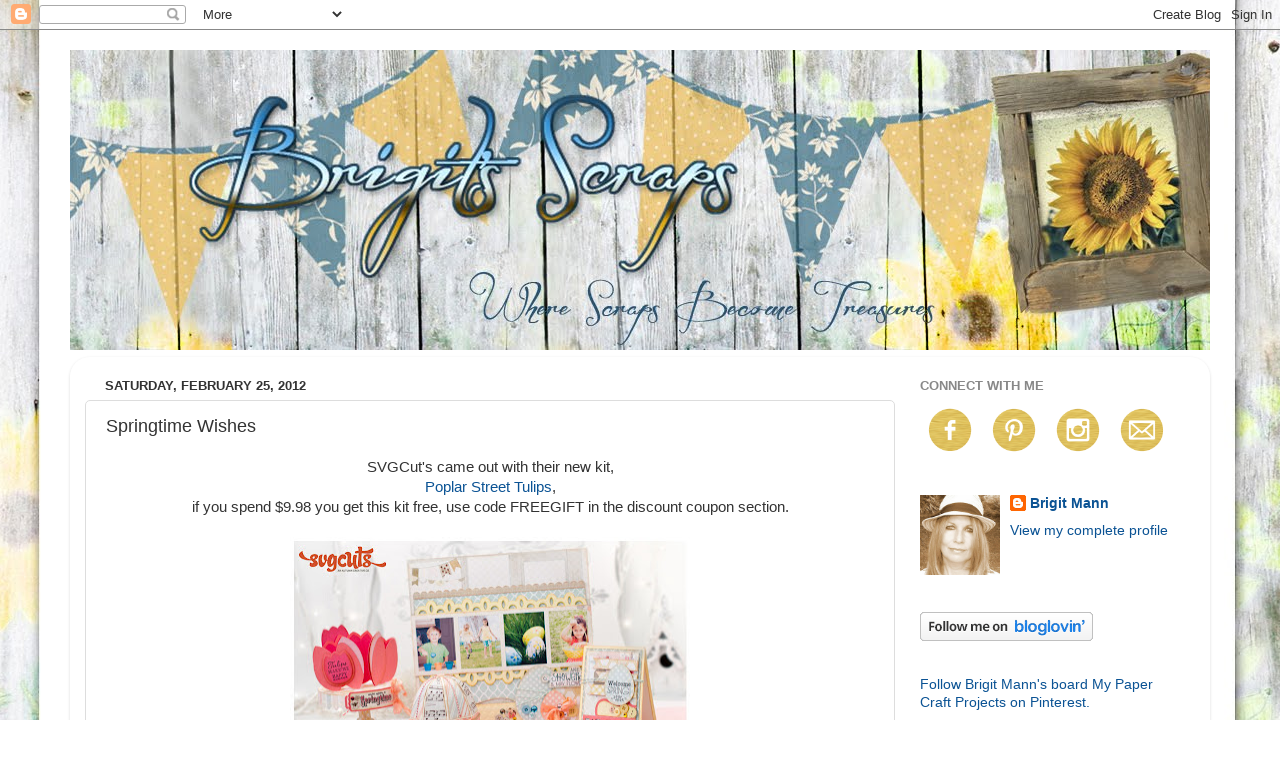

--- FILE ---
content_type: text/html; charset=UTF-8
request_url: http://www.brigitsscraps.com/b/stats?style=WHITE_TRANSPARENT&timeRange=ALL_TIME&token=APq4FmA4BJCR_vKq3gaK9_5CMrH_yNMscOO4EAoMypOBTRPBE9E0f_BL1WHNCIFNNqGwD6K5stsmaKlEFW1eLj5al0qyp9WA8Q
body_size: 258
content:
{"total":2334553,"sparklineOptions":{"backgroundColor":{"fillOpacity":0.1,"fill":"#ffffff"},"series":[{"areaOpacity":0.3,"color":"#fff"}]},"sparklineData":[[0,33],[1,34],[2,42],[3,42],[4,36],[5,33],[6,30],[7,33],[8,33],[9,37],[10,34],[11,36],[12,15],[13,33],[14,47],[15,34],[16,37],[17,41],[18,54],[19,40],[20,39],[21,45],[22,54],[23,63],[24,96],[25,53],[26,51],[27,55],[28,99],[29,80]],"nextTickMs":48000}

--- FILE ---
content_type: text/plain
request_url: https://www.google-analytics.com/j/collect?v=1&_v=j102&a=1796668797&t=pageview&_s=1&dl=http%3A%2F%2Fwww.brigitsscraps.com%2F2012%2F02%2Fspringtime-wishes.html&ul=en-us%40posix&dt=Brigit%27s%20Scraps%20%22Where%20Scraps%20Become%20Treasures%22%3A%20Springtime%20Wishes&sr=1280x720&vp=1280x720&_u=IEBAAEABAAAAACAAI~&jid=702360791&gjid=399940266&cid=1960708985.1768409553&tid=UA-61948034-1&_gid=560163012.1768409553&_r=1&_slc=1&z=779320891
body_size: -452
content:
2,cG-C801WLR1Q9